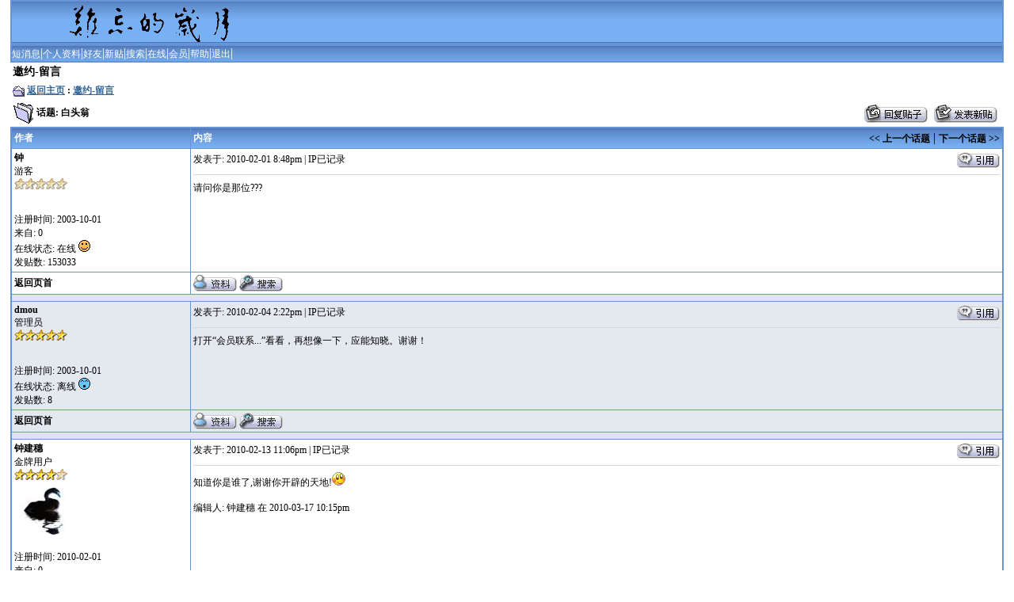

--- FILE ---
content_type: text/html
request_url: http://nwdsy.com.cn/wizcn/forum_posts.asp?TID=117&PN=1
body_size: 28161
content:
<html>
<head>
<title>���ɸ�: ��ͷ��</title>
<meta name="copyright" content="Copyright (C) 2001-2004 Bruce Corkhill" />

<!-- Web Wiz Forums ver. 7.7a is written and produced by Bruce Corkhill ?001-2004
     	If you want your own FREE Forum then goto http://www.webwizforums.com -->

<script language="JavaScript">
function CheckForm() {
	var errorMsg = '';

	//Check for message
	if (document.frmAddMessage.message.value==''){
		errorMsg += '\n\t��Ϣ \t\t- ������Ҫ��������Ϣ';
	}

	//If there is aproblem with the form then display an error
	if (errorMsg != ''){
		msg = '_______________________________________________________________\n\n';
		msg += '����������������⣬�ݽ�ʧ�ܡ�\n';
		msg += '���޸��Ժ��������ύ��\n';
		msg += '_______________________________________________________________\n\n';
		msg += '����������Ҫ�޸�: -\n';

		errorMsg += alert(msg + errorMsg + '\n\n');
		return false;
	}

	//Reset the submition action
	document.frmAddMessage.action = 'post_message.asp?PN=1'
	document.frmAddMessage.target = '_self';
	return true;
}
</script><script language="javascript" src="includes/default_javascript.js" type="text/javascript"></script>

<link href="includes/default_style.css" rel="stylesheet" type="text/css" />
</head>
<body leftmargin="0" topmargin="0" marginwidth="0" marginheight="0" bgcolor="#FFFFFF" text="#000000" background="forum_images/main_bg.gif">
<table width="98%" height="0%" border="1" align="center" cellpadding="0" cellspacing="0" bordercolor="#6595d6">
  <tr bgcolor="75ADEF" background="forum_images/table_bg_image.gif"> 
    <td width="100%" height="50"> 
      <a href="http://www.nwdsy.com.cn" target="_self"><img src="forum_images/web_wiz_forums.gif" border="0"></a>
    </td>
  </tr>
</table>
<table width="98%" height="0%" border="1" align="center" cellpadding="0" cellspacing="0" bordercolor="#6595d6">
  <tr bgcolor="75ADEF" background="forum_images/table_bg_image.gif"> 
    <td width="100%" height="20" background="forum_images/table_bg_image.gif"><a href="pm_welcome.asp"><font color="#ffffffffffff">����Ϣ</font></a><font color="#FFFFFF">|<a href="register.asp?FPN=2"><font color="#fffffffffffff">��������</font></a>|<a href="pm_buddy_list.asp"><font color="#ffffffffffffff">����</font></a>|<a href="active_topics.asp"><font color="#fffffffffffff">����</font></a>|<a href="search_form.asp?FID=0"><font color="#ffffffffffffff">����</font></a>|<a href="active_users.asp"><font color="#fffffffffffff">����</font></a>|<a href="members.asp"><font color="#ffffffffffff">��Ա</font></a>|<a href="help.asp"><font color="#ffffffffffff">����</font></a>|<a href="log_off_user.asp"><font color="#ffffffffffff">�˳�</font></a>|</font> 
      
      &nbsp;&nbsp;&nbsp;&nbsp;&nbsp;&nbsp;&nbsp;</td>
  </tr>
</table>

<a name="top"></a>
<table width="98%" border="0" cellspacing="0" cellpadding="3" align="center"><tr>
  <td align="left" class="heading">��Լ-����</td>
</tr>
 <tr>
  <td align="left" width="95%" class="bold"><img src="forum_images/open_folder_icon.gif" border="0" align="absmiddle">&nbsp;<a href="../index.asp" target="_self" class="boldLink">������ҳ</a> : <a href="forum_topics.asp?FID=3&PN=1" target="_self" class="boldLink">��Լ-����</a>
</td>
  <td align="right" width="5%">
</td>
 </tr>
</table>
      <table width="98%" border="0" cellspacing="0" cellpadding="4" align="center">
        <tr>
         <td width="70%"><span class="lgText"><img src="forum_images/subject_folder.gif" alt="����" align="absmiddle"> ����: ��ͷ��</span>
	</td>
<td align="right"><a href="#reply" target="_self"><img src="forum_images/post_reply.gif"  border="0" align="absmiddle" alt="�ظ�"></a><a href="post_message_form.asp?FID=3"  target="_self"><img src="forum_images/new_post.gif"  border="0" align="absmiddle" alt="�����»���"></a>
	</td>
        </tr>
      </table><table width="98%" border="0" cellspacing="0" cellpadding="1" bgcolor="#6595D6" align="center">
 <tr>
  <td>
  <table width="100%" border="0" cellpadding="0" cellspacing="0" bgcolor="#6595D6">
    <tr>
     <td bgcolor="#6595D6">
      <table width="100%" border="0" cellspacing="1" cellpadding="3">
       <tr>
        <td bgcolor="#6595D6" width="140" class="tHeading" background="forum_images/table_bg_image.gif" nowrap="nowrap">����</td>
        <td bgcolor="#6595D6" width="82%" class="tHeading" background="forum_images/table_bg_image.gif" nowrap="nowrap"><table width="100%" border="0" cellspacing="0" cellpadding="0">
          <tr>
           <td width="20%" class="tHeading">����</td>
           <td width="80%" align="right" nowrap="nowrap"><a href="get_topic.asp?FID=3&TID=117&DIR=P" target="_self" class="npLink">&lt;&lt; ��һ������</a> | <a href="get_topic.asp?FID=3&TID=117&DIR=N" target="_self" class="npLink">��һ������&nbsp;&gt;&gt;</a></td>
          </tr>
         </table></td>
         </tr>
      <tr>
        <td valign="top" background="" bgcolor="#FFFFFF" class="smText">
         <a name="125"></a>
         <span class="bold">��</span><br />�ο�<br />
         <img src="forum_images/0_star_rating.gif" alt="�ο�"><br /><br /><br />ע��ʱ��: 2003-10-01<br />����: 0
<br />����״̬: ���� <IMG border=0 src=forum_images/online.gif><br />������: 153033
         </td>
        <td valign="top" background="" bgcolor="#FFFFFF" class="text">
         <table width="100%" border="0" cellspacing="0" cellpadding="0">
          <tr>
           <td width="80%" class="smText">������: 2010-02-01  8:48pm | IP�Ѽ�¼
		    </td>
                    <td width="20%" align="right" nowrap="nowrap">
            		 <a href="edit_post.asp?M=Q&PID=125&TPN=1"><img src="forum_images/quote_icon.gif" align="absmiddle" border="0" alt="����&nbsp;��"></a>
          </td>
          </tr>
          <tr>
           <td colspan="2"><hr /></td>
          </tr>
         </table>
<!-- Message body -->
����������λ???
<!-- Message body ''"" -->
        </td>
       </tr>
       <tr>
        <td bgcolor="#FFFFFF" background=""><a href="#top" target="_self" class="npLink">����ҳ��</a></td>
        <td bgcolor="#FFFFFF" background="" class="text"><a href="JavaScript:openWin('pop_up_profile.asp?PF=2&FID=3','profile','toolbar=0,location=0,status=0,menubar=0,scrollbars=1,resizable=1,width=590,height=425')"><img src="forum_images/profile_icon.gif" border="0" alt="�鿴&nbsp;��'s&nbsp;����" align="absmiddle"></a>
         <a href="search_form.asp?KW=%D6%D3&SI=AR&FM=3&FID=3&TID=117&PN=1&TPN=1"><img src="forum_images/search_sm.gif" border="0" alt="�������û����������ӣ�&nbsp;��" align="absmiddle"></a>
        </td>
       </tr>
       </tr>
       <tr>
        <td colspan="2" align="center" background="" bgcolor="#E1E2F0"><span style="font-size: 2px;">&nbsp;</span></td>
      <tr>
        <td valign="top" background="" bgcolor="#E4E8EF" class="smText">
         <a name="126"></a>
         <span class="bold">dmou</span><br />����Ա<br />
         <img src="forum_images/5_star_rating.gif" alt="����Ա"><br /><br /><br />ע��ʱ��: 2003-10-01
<br />����״̬: ���� <IMG border=0 src=forum_images/offline.gif><br />������: 8
         </td>
        <td valign="top" background="" bgcolor="#E4E8EF" class="text">
         <table width="100%" border="0" cellspacing="0" cellpadding="0">
          <tr>
           <td width="80%" class="smText">������: 2010-02-04  2:22pm | IP�Ѽ�¼
		    </td>
                    <td width="20%" align="right" nowrap="nowrap">
            		 <a href="edit_post.asp?M=Q&PID=126&TPN=1"><img src="forum_images/quote_icon.gif" align="absmiddle" border="0" alt="����&nbsp;dmou"></a>
          </td>
          </tr>
          <tr>
           <td colspan="2"><hr /></td>
          </tr>
         </table>
<!-- Message body -->
�򿪡���Ա��ϵ...��������������һ�£�Ӧ��֪����лл��
<!-- Message body ''"" -->
        </td>
       </tr>
       <tr>
        <td bgcolor="#E4E8EF" background=""><a href="#top" target="_self" class="npLink">����ҳ��</a></td>
        <td bgcolor="#E4E8EF" background="" class="text"><a href="JavaScript:openWin('pop_up_profile.asp?PF=1&FID=3','profile','toolbar=0,location=0,status=0,menubar=0,scrollbars=1,resizable=1,width=590,height=425')"><img src="forum_images/profile_icon.gif" border="0" alt="�鿴&nbsp;dmou's&nbsp;����" align="absmiddle"></a>
         <a href="search_form.asp?KW=dmou&SI=AR&FM=3&FID=3&TID=117&PN=1&TPN=1"><img src="forum_images/search_sm.gif" border="0" alt="�������û����������ӣ�&nbsp;dmou" align="absmiddle"></a>
        </td>
       </tr>
       </tr>
       <tr>
        <td colspan="2" align="center" background="" bgcolor="#E1E2F0"><span style="font-size: 2px;">&nbsp;</span></td>
      <tr>
        <td valign="top" background="" bgcolor="#FFFFFF" class="smText">
         <a name="130"></a>
         <span class="bold">�ӽ���</span><br />�����û�<br />
         <img src="forum_images/4_star_rating.gif" alt="�����û�"><br /><img src="avatars/animal_swan.jpg" alt="ͷ��" vspace="5" onload="if (this.width > 120) this.width = 120;" OnError="this.src='forum_images/blank.gif', height='0';"><br /><br />ע��ʱ��: 2010-02-01<br />����: 0
<br />����״̬: ���� <IMG border=0 src=forum_images/offline.gif><br />������: 4
         </td>
        <td valign="top" background="" bgcolor="#FFFFFF" class="text">
         <table width="100%" border="0" cellspacing="0" cellpadding="0">
          <tr>
           <td width="80%" class="smText">������: 2010-02-13  11:06pm | IP�Ѽ�¼
		    </td>
                    <td width="20%" align="right" nowrap="nowrap">
            		 <a href="edit_post.asp?M=Q&PID=130&TPN=1"><img src="forum_images/quote_icon.gif" align="absmiddle" border="0" alt="����&nbsp;�ӽ���"></a>
          </td>
          </tr>
          <tr>
           <td colspan="2"><hr /></td>
          </tr>
         </table>
<!-- Message body -->
֪������˭��,лл�㿪�ٵ����!<IMG src="smileys/smiley9.gif" border="0"> <span class="smText"><br /><br />�༭��: �ӽ��� �� 2010-03-17  10:15pm</span>
<!-- Message body ''"" -->
        </td>
       </tr>
       <tr>
        <td bgcolor="#FFFFFF" background=""><a href="#top" target="_self" class="npLink">����ҳ��</a></td>
        <td bgcolor="#FFFFFF" background="" class="text"><a href="JavaScript:openWin('pop_up_profile.asp?PF=3&FID=3','profile','toolbar=0,location=0,status=0,menubar=0,scrollbars=1,resizable=1,width=590,height=425')"><img src="forum_images/profile_icon.gif" border="0" alt="�鿴&nbsp;�ӽ���'s&nbsp;����" align="absmiddle"></a>
         <a href="search_form.asp?KW=%D6%D3%BD%A8%CB%EB&SI=AR&FM=3&FID=3&TID=117&PN=1&TPN=1"><img src="forum_images/search_sm.gif" border="0" alt="�������û����������ӣ�&nbsp;�ӽ���" align="absmiddle"></a>
        </td>
       </tr>
       </tr>
       <tr>
        <td colspan="2" align="center" background="" bgcolor="#E1E2F0"><span style="font-size: 2px;">&nbsp;</span></td>
      <tr>
        <td valign="top" background="" bgcolor="#E4E8EF" class="smText">
         <a name="131"></a>
         <span class="bold">dmou</span><br />�ο�<br />
         <img src="forum_images/0_star_rating.gif" alt="�ο�"><br /><br /><br />ע��ʱ��: 2003-10-01<br />����: 0
<br />����״̬: ���� <IMG border=0 src=forum_images/online.gif><br />������: 153033
         </td>
        <td valign="top" background="" bgcolor="#E4E8EF" class="text">
         <table width="100%" border="0" cellspacing="0" cellpadding="0">
          <tr>
           <td width="80%" class="smText">������: 2010-02-14  2:00pm | IP�Ѽ�¼
		    </td>
                    <td width="20%" align="right" nowrap="nowrap">
            		 <a href="edit_post.asp?M=Q&PID=131&TPN=1"><img src="forum_images/quote_icon.gif" align="absmiddle" border="0" alt="����&nbsp;dmou"></a>
          </td>
          </tr>
          <tr>
           <td colspan="2"><hr /></td>
          </tr>
         </table>
<!-- Message body -->
<P><strong><FONT size=2>&nbsp;&nbsp;&nbsp; <IMG src="smileys/smiley2.gif" border="0">&nbsp; [High] �Ǹ��������ꡱ������</FONT></strong></P>
<!-- Message body ''"" -->
        </td>
       </tr>
       <tr>
        <td bgcolor="#E4E8EF" background=""><a href="#top" target="_self" class="npLink">����ҳ��</a></td>
        <td bgcolor="#E4E8EF" background="" class="text"><a href="JavaScript:openWin('pop_up_profile.asp?PF=2&FID=3','profile','toolbar=0,location=0,status=0,menubar=0,scrollbars=1,resizable=1,width=590,height=425')"><img src="forum_images/profile_icon.gif" border="0" alt="�鿴&nbsp;dmou's&nbsp;����" align="absmiddle"></a>
         <a href="search_form.asp?KW=dmou&SI=AR&FM=3&FID=3&TID=117&PN=1&TPN=1"><img src="forum_images/search_sm.gif" border="0" alt="�������û����������ӣ�&nbsp;dmou" align="absmiddle"></a>
        </td>
       </tr>
       </tr>
       <tr>
        <td colspan="2" align="center" background="" bgcolor="#E1E2F0"><span style="font-size: 2px;">&nbsp;</span></td>
      <tr>
        <td valign="top" background="" bgcolor="#FFFFFF" class="smText">
         <a name="162"></a>
         <span class="bold">�ӽ���</span><br />�����û�<br />
         <img src="forum_images/4_star_rating.gif" alt="�����û�"><br /><img src="avatars/animal_swan.jpg" alt="ͷ��" vspace="5" onload="if (this.width > 120) this.width = 120;" OnError="this.src='forum_images/blank.gif', height='0';"><br /><br />ע��ʱ��: 2010-02-01<br />����: 0
<br />����״̬: ���� <IMG border=0 src=forum_images/offline.gif><br />������: 4
         </td>
        <td valign="top" background="" bgcolor="#FFFFFF" class="text">
         <table width="100%" border="0" cellspacing="0" cellpadding="0">
          <tr>
           <td width="80%" class="smText">������: 2010-03-17  10:11pm | IP�Ѽ�¼
		    </td>
                    <td width="20%" align="right" nowrap="nowrap">
            		 <a href="edit_post.asp?M=Q&PID=162&TPN=1"><img src="forum_images/quote_icon.gif" align="absmiddle" border="0" alt="����&nbsp;�ӽ���"></a>
          </td>
          </tr>
          <tr>
           <td colspan="2"><hr /></td>
          </tr>
         </table>
<!-- Message body -->
&nbsp; ����������͸��ҵ�?̫����!лл̳��!
<!-- Message body ''"" -->
        </td>
       </tr>
       <tr>
        <td bgcolor="#FFFFFF" background=""><a href="#top" target="_self" class="npLink">����ҳ��</a></td>
        <td bgcolor="#FFFFFF" background="" class="text"><a href="JavaScript:openWin('pop_up_profile.asp?PF=3&FID=3','profile','toolbar=0,location=0,status=0,menubar=0,scrollbars=1,resizable=1,width=590,height=425')"><img src="forum_images/profile_icon.gif" border="0" alt="�鿴&nbsp;�ӽ���'s&nbsp;����" align="absmiddle"></a>
         <a href="search_form.asp?KW=%D6%D3%BD%A8%CB%EB&SI=AR&FM=3&FID=3&TID=117&PN=1&TPN=1"><img src="forum_images/search_sm.gif" border="0" alt="�������û����������ӣ�&nbsp;�ӽ���" align="absmiddle"></a>
        </td>
       </tr>
       </tr>
       <tr>
        <td colspan="2" align="center" background="" bgcolor="#E1E2F0"><span style="font-size: 2px;">&nbsp;</span></td>
      <tr>
        <td valign="top" background="" bgcolor="#E4E8EF" class="smText">
         <a name="224"></a>
         <span class="bold">���ž���</span><br />�ο�<br />
         <img src="forum_images/0_star_rating.gif" alt="�ο�"><br /><br /><br />ע��ʱ��: 2003-10-01<br />����: 0
<br />����״̬: ���� <IMG border=0 src=forum_images/online.gif><br />������: 153033
         </td>
        <td valign="top" background="" bgcolor="#E4E8EF" class="text">
         <table width="100%" border="0" cellspacing="0" cellpadding="0">
          <tr>
           <td width="80%" class="smText">������: 2010-07-30  3:00am | IP�Ѽ�¼
		    </td>
                    <td width="20%" align="right" nowrap="nowrap">
            		 <a href="edit_post.asp?M=Q&PID=224&TPN=1"><img src="forum_images/quote_icon.gif" align="absmiddle" border="0" alt="����&nbsp;���ž���"></a>
          </td>
          </tr>
          <tr>
           <td colspan="2"><hr /></td>
          </tr>
         </table>
<!-- Message body -->
̳����ŷ�������<IMG src="smileys/smiley2.gif" border="0">
<!-- Message body ''"" -->
        </td>
       </tr>
       <tr>
        <td bgcolor="#E4E8EF" background=""><a href="#top" target="_self" class="npLink">����ҳ��</a></td>
        <td bgcolor="#E4E8EF" background="" class="text"><a href="JavaScript:openWin('pop_up_profile.asp?PF=2&FID=3','profile','toolbar=0,location=0,status=0,menubar=0,scrollbars=1,resizable=1,width=590,height=425')"><img src="forum_images/profile_icon.gif" border="0" alt="�鿴&nbsp;���ž���'s&nbsp;����" align="absmiddle"></a>
         <a href="search_form.asp?KW=%C8%E5%D1%C5%BE%FD%D7%D3&SI=AR&FM=3&FID=3&TID=117&PN=1&TPN=1"><img src="forum_images/search_sm.gif" border="0" alt="�������û����������ӣ�&nbsp;���ž���" align="absmiddle"></a>
        </td>
       </tr>
       </tr>
       <tr>
        <td colspan="2" align="center" background="" bgcolor="#E1E2F0"><span style="font-size: 2px;">&nbsp;</span></td>     </tr>
    </table></td>
   </tr>
  </table>
 </td></tr>
</table>
<br />
<div align="center"><a name="reply"></a>
	<span class="heading">�ظ�</span><br />
<script	language="JavaScript" src="message_form_js.asp" type="text/javascript"></script>
<form method="post" name="frmAddMessage" action="post_message.asp?PN=" onReset="return confirm('��ȷ��Ҫ������д�˱�����');">
  <table	width="98%" border="0" cellspacing="0" cellpadding="1" bgcolor="#999999" height="80%" align="center">
    <tr>
   <td>
    <table width="100%"	border="0" cellspacing="0" cellpadding="0" align="center" bgcolor="#FFFFFF" background=""	height="201">
     <tr>
      <td>
       <table width="100%" border="0" align="center" cellpadding="2" cellspacing="0">
	<tr align="left">
	 <td colspan="2" height="31" class="text">*Ϊ������д����Ŀ</td>
	</tr>
	<tr>
	 <td align="right" width="15%" class="text">����*:</td>
	 <td width="70%"><input type="text" name="Gname" size="20" maxlength="20" /></td>
	</tr>	<tr>
	 <td align="right" width="15%"><span class="text"> </span></td>
	 <td width="70%" valign="bottom">
	  <table width="100%" border="0" cellspacing="0" cellpadding="0">
	   <tr>
	    <td>
	     <table width="477"	border="0" cellspacing="0" cellpadding="1">
	      <tr>
	       <td width="346">
		<select	name="selectFont" onChange="FontCode(selectFont.options[selectFont.selectedIndex].value, 'FONT');document.frmAddMessage.selectFont.options[0].selected = true;">
		 <option selected>-- ����	--</option>
		 <option value="FONT=Arial">Arial</option>
		 <option value="FONT=Courier">Courier New</option>
		 <option value="FONT=Times">Times New Roman</option>
		 <option value="FONT=Verdana">Verdana</option>
		</select>
		<select	name="selectSize" onChange="FontCode(selectSize.options[selectSize.selectedIndex].value, 'SIZE');document.frmAddMessage.selectSize.options[0].selected = true;">
		 <option selected>-- ��С	--</option>
		 <option value="SIZE=1">1</option>
		 <option value="SIZE=2">2</option>
		 <option value="SIZE=3">3</option>
		 <option value="SIZE=4">4</option>
		 <option value="SIZE=5">5</option>
		 <option value="SIZE=6">6</option>
		</select>
		<select	name="selectColour" onChange="FontCode(selectColour.options[selectColour.selectedIndex].value, 'COLOR');document.frmAddMessage.selectColour.options[0].selected = true;">
		 <option value="0" selected>-- ��ɫ	--</option>
		 <option value="COLOR=BLACK">��ɫ</option>
		 <option value="COLOR=WHITE">��ɫ</option>
		 <option value="COLOR=BLUE">��ɫ</option>
		 <option value="COLOR=RED">��ɫ</option>
		 <option value="COLOR=GREEN">��ɫ</option>
		 <option value="COLOR=YELLOW">��ɫ</option>
		 <option value="COLOR=ORANGE">��ɫ</option>
		 <option value="COLOR=BROWN">��ɫ</option>
		 <option value="COLOR=MAGENTA">�Ϻ�ɫ</option>
		 <option value="COLOR=CYAN">����ɫ</option>
		 <option value="COLOR=LIME GREEN">����ɫ</option>
		</select>
	     </table>
	     <table width="477"	border="0" cellspacing="0" cellpadding="1">
	      <tr>
	       <td width="357" nowrap="nowrap"><a href="JavaScript:AddMessageCode('B','������Ҫ��ʾΪ���������', '')"><img src="forum_images/post_button_bold.gif" align="absmiddle"	border="0" alt="����"></a>
		<a href="JavaScript:AddMessageCode('I','������Ҫ��ʾΪб�������',	'')"><img src="forum_images/post_button_italic.gif" align="absmiddle" border="0"	alt="б��"></a>
		<a href="JavaScript:AddMessageCode('U','������Ҫ��ʾΪ�»��ߵ�����', '')"><img src="forum_images/post_button_underline.gif" align="absmiddle" border="0" alt="�»���"></a>
		<a href="JavaScript:AddCode('URL')"><img src="forum_images/post_button_hyperlink.gif" align="absmiddle" border="0" alt="���볬������"></a>
		<a href="JavaScript:AddCode('EMAIL')"><img src="forum_images/post_button_email.gif" align="absmiddle" border="0"	alt="����Email����"></a>
		<a href="JavaScript:AddMessageCode('CENTER','������Ҫ���е�����', '')"><img	src="forum_images/post_button_centre.gif" align="absmiddle" border="0" alt="����"></a>
		<a href="JavaScript:AddCode('LIST', '')"><img src="forum_images/post_button_list.gif" align="absmiddle" border="0" alt="��Ŀ����"></a>
		<a href="JavaScript:AddCode('INDENT', '')"><img	src="forum_images/post_button_indent.gif" align="absmiddle" border="0" alt="��������"></a>
		<a href="JavaScript:AddCode('IMG')"><img src="forum_images/post_button_image.gif" align="absmiddle" border="0" alt="����ͼƬ"></a>
		</td>
	       <td width="126" align="right" class="text" nowrap="nowrap">ģʽ:
		<select	name="selectMode" onChange=PromptMode(this)>
		 <option value="1" selected>����ʾ</option>
		 <option value="0">����ģʽ</option>
		</select>
	       </td>
	      </tr>
	     </table>
	    </td>
	   </tr>
	  </table>
	 </td>
	</tr>
	<tr>
	 <td valign="top" align="right"	width="15%" class="text">����*:	
         <table border="0" cellspacing="0" cellpadding="4" align="center">
          <tr><td class="smText" colspan="3" align="center"><br />�������</td></tr><tr>
	<td class="text"><a href="JavaScript:AddSmileyIcon('[:)]')"><img src="smileys/smiley1.gif" border="0" alt="[:)]"></a></td>
	<td class="text"><a href="JavaScript:AddSmileyIcon('[;)]')"><img src="smileys/smiley2.gif" border="0" alt="[;)]"></a></td>
	<td class="text"><a href="JavaScript:AddSmileyIcon('[:o]')"><img src="smileys/smiley3.gif" border="0" alt="[:o]"></a></td></tr><tr>
	<td class="text"><a href="JavaScript:AddSmileyIcon('[:D]')"><img src="smileys/smiley4.gif" border="0" alt="[:D]"></a></td>
	<td class="text"><a href="JavaScript:AddSmileyIcon('[:s]')"><img src="smileys/smiley5.gif" border="0" alt="[:s]"></a></td>
	<td class="text"><a href="JavaScript:AddSmileyIcon('[:(]')"><img src="smileys/smiley6.gif" border="0" alt="[:(]"></a></td></tr><tr>
	<td class="text"><a href="JavaScript:AddSmileyIcon('[:x]')"><img src="smileys/smiley7.gif" border="0" alt="[:x]"></a></td>
	<td class="text"><a href="JavaScript:AddSmileyIcon('[:o)]')"><img src="smileys/smiley8.gif" border="0" alt="[:o)]"></a></td>
	<td class="text"><a href="JavaScript:AddSmileyIcon('[:$]')"><img src="smileys/smiley9.gif" border="0" alt="[:$]"></a></td></tr><tr>
	<td class="text"><a href="JavaScript:AddSmileyIcon('[:*:]')"><img src="smileys/smiley10.gif" border="0" alt="[:*:]"></a></td>
	<td class="text"><a href="JavaScript:AddSmileyIcon('[xx(]')"><img src="smileys/smiley11.gif" border="0" alt="[xx(]"></a></td>
	<td class="text"><a href="JavaScript:AddSmileyIcon('[|)]')"><img src="smileys/smiley12.gif" border="0" alt="[|)]"></a></td></tr>
         <tr><td colspan="3" align="center"><a href="javascript:openWin('emoticons_smilies.asp','emot','toolbar=0,location=0,status=0,menubar=0,scrollbars=1,resizable=1,width=400,height=400')" class="smLink">����...</a></td></tr>
         </table></td></td>
	 <td width="70%" valign="top">
	  <textarea name="message" cols="57" rows="12" wrap="PHYSICAL" onSelect="storeCaret(this);" onClick="storeCaret(this);" onKeyup="storeCaret(this);"></textarea>
	 </td>
	</tr>
	<tr>
	 <td align="right" width="92">&nbsp;</td>
	 <td width="508" valign="bottom" class="text">&nbsp;<input type="checkbox" name="forumCodes" value="True" checked />���� <a href="JavaScript:openWin('forum_codes.asp','codes','toolbar=0,location=0,status=0,menubar=0,scrollbars=1,resizable=1,width=550,height=400')">��̳����</a> ����������
	 </td></tr>
	<td>
	 <input	type="hidden" name="mode" value="reply" />
	 <input	type="hidden" name="FID" value="3" />
	 <input	type="hidden" name="TID" value="117" />
	 <input	type="hidden" name="PID" value="224" />
	 <input	type="hidden" name="TPN" value="1" />
	 <input	type="hidden" name="ThreadPos" value="7" />
	 <input type="hidden" name="sessionID" value="45261965" />
	 &nbsp;</td>
	<td width="70%"	align="left">
	 <p>	  <input type="submit" name="Submit" value="�ظ�" onClick="return CheckForm();" />
	  <input type="button" name="Preview" value="����Ԥ��"	onClick="OpenPreviewWindow('post_preview.asp', document.frmAddMessage);" />
	  <input type="reset" name="Reset" value="��ձ���" />
	 </p>
	</td>
	</tr>
       </table>
      </td>
     </tr>
    </table>
   </td>
  </tr>
 </table>
</form>
	  <table width="98%" border="0" cellspacing="0" cellpadding="3">
            <tr><form></form></tr>
             <tr>
              <td>&nbsp;
             </td>
              <td align="right"><a href="post_message_form.asp?FID=3"  target="_self"><img src="forum_images/new_post.gif"  border="0" align="absmiddle" alt="�����»���"></a>
		</td>
	    </tr>
         </table>
 <table width="98%" border="0" cellspacing="0" cellpadding="1">
  <tr>
   <td width="30%">
    <table width="380" border="0" cellspacing="0" cellpadding="2">
     <tr>
      <td>
      <table width="300" border="0" cellspacing="0" cellpadding="1" align="center" bgcolor="#999999">
       <tr>
        <td>
         <table width="100%" border="0" cellspacing="0" cellpadding="4" align="center" bgcolor="#FFFFFF" background="">
          <tr>
           <td align="center"> <a href="JavaScript:openWin('printer_friendly_posts.asp?TID=117','printer_friendly','toolbar=0,location=0,status=0,menubar=1,scrollbars=1,resizable=1,width=640,height=390')"><img src="forum_images/print_version.gif" align="absmiddle" border="0" alt="�л����ɴ�ӡ����"></a>
           <a href="JavaScript:openWin('printer_friendly_posts.asp?FID=3&TID=117','printer_friendly','toolbar=0,location=0,status=0,menubar=1,scrollbars=1,resizable=1,width=640,height=390')" class="smLink">�л����ɴ�ӡ����</a>	 </td>
        </tr>
       </table>
      </tr>
     </table><br /><form>
	<span class="text">ת����̳</span>
	 <select onChange="ForumJump(this)" name="SelectJumpForum">
           <option value="" selected>-- ѡ����̳ --</option>
		<option value="">���ɸ�</option>
		<option value="forum_topics.asp?FID=2">&nbsp;&nbsp;-&nbsp;��̸-���</option>
		<option value="forum_topics.asp?FID=3">&nbsp;&nbsp;-&nbsp;��Լ-����</option>
	</select></form></td>
    </table></td>
   <td width="70%" align="right" class="smText" nowrap="nowrap"> <span style="font-weight: bold;">��ֹ</span> �������̳�����»���<br /> <span style="font-weight: bold;">����</span> �������̳�ظ�����<br /> <span style="font-weight: bold;">��ֹ</span> �������̳��ɾ���Լ�������<br /> <span style="font-weight: bold;">��ֹ</span> �������̳�б༭�Լ�������<br /> <span style="font-weight: bold;">��ֹ</span> �������̳�з���ͶƱ<br /> <span style="font-weight: bold;">��ֹ</span> �������̳�вμ�ͶƱ<br /></td>
  </tr>
 </table>
  <br /><a href="http://www.webwizforums.com" target="_blank"><img src="forum_images/web_wiz_guide.gif" border="0" alt="Powered by Web Wiz Forums version 7.7a"></a><br /><span class="text" style="font-size:10px">Copyright &copy;2001-2004 <a href="http://www.webwizguide.info" target="_blank" style="font-size:10px">Web Wiz Guide</a></span><span class="smText"><br /><br />ҳ��ִ��ʱ��: .0625 ��.</span></div><!-- footer -->
</body>
</html>

--- FILE ---
content_type: text/html
request_url: http://nwdsy.com.cn/wizcn/message_form_js.asp
body_size: 5186
content:

//Have the propmt box turned on by default
var promptOn = true;

//Function to turn on or off the prompt box
function PromptMode(selectMode){
	
	if (selectMode.options[selectMode.selectedIndex].value == 0){
		promptOn = false;
	}
	else{
		promptOn = true;
	}
}


// Function to add the code for bold italic centre and underline, to the message
function AddMessageCode(code, promptText, InsertText) {

	if (code != "") {
		if (promptOn == true){
			insertCode = prompt(promptText + "\n[" + code + "]xxx[/" + code + "]", InsertText);
				if ((insertCode != null) && (insertCode != "")){
					document.frmAddMessage.message.value += "[" + code + "]" + insertCode + "[/" + code + "]";
				}
		}
		else{
			document.frmAddMessage.message.value += "[" + code + "][/" + code + "]";
		}
	}
				
	document.frmAddMessage.message.focus();
}

// Function to add the font colours, sizes, type to the message
function FontCode(code, endCode) {

	if (code != "") {
		if (promptOn == true){
			insertCode = prompt("请输入您想写的内容 " + code + "\n[" + code + "]xxx[/" + endCode + "]", '');
				if ((insertCode != null) && (insertCode != "")){
					document.frmAddMessage.message.value += "[" + code + "]" + insertCode + "[/" + endCode + "]";
				}
		}
		else{
			document.frmAddMessage.message.value += "[" + code + "][/" + endCode + "]";
		}
	}	
	document.frmAddMessage.message.focus();
}



//Function to add the URL, indent, list, and Email code to the message
function AddCode(code) {

	//For the URL code
	if ((code != "") && (code == "URL")) {
		if (promptOn == true){
			insertText = prompt("请输入要显示为超级链接的文字", "");
				
				if ((insertText != null) && (insertText != "") && (code == "URL")){
					insertCode = prompt("请输入超级链接的URL", "http://");
						
						if ((insertCode != null) && (insertCode != "") && (insertCode != "http://")){					
							document.frmAddMessage.message.value += "[" + code + "=" + insertCode + "]" + insertText + "[/" + code + "]";
						}
				}
		}
		else {
			document.frmAddMessage.message.value += "[" + code + "= ][/" + code + "]";
		}
	}
	
	
	//For the email code
	if ((code != "") && (code == "EMAIL")) {
		if (promptOn == true){
			insertText = prompt("请输入要显示为Email链接的文字", "");
				
				if ((insertText != null) && (insertText != "")){
					insertCode = prompt("请输入要Email链接的URL", "");
						
						if ((insertCode != null) && (insertCode != "")){					
						document.frmAddMessage.message.value += "[" + code + "=" + insertCode + "]" + insertText + "[/" + code + "]";
					}
				}
		}
		else {
			document.frmAddMessage.message.value += "[" + code + "= ][/" + code + "]";
		}
	}
	
	//For the image code
	if ((code != "") && (code == "IMG")) {
		if (promptOn == true){	
			insertCode = prompt("请输入图片的URL", "http://");
						
				if ((insertCode != null) && (insertCode != "")){					
				document.frmAddMessage.message.value += "[" + code + "]" + insertCode + "[/" + code + "]";
			}			
		}
		else {
			document.frmAddMessage.message.value += "[" + code + "][/" + code + "]";
		}
	}
	
	//For the list code
	if ((code != "") && (code == "LIST")) {
		if (promptOn == true){
			listType = prompt("列表类型 \n输入 \'1\' 来生成数字开头的列表；直接回车，生成圆点开头的列表。", "");
			
			while ((listType != null) && (listType != "") && (listType != "1")) {
				listType = prompt("错误！请输入 \'1\' 来生成数字开头的列表；直接回车，生成圆点开头的列表。","");               
			}
			
			if (listType != null) {			
				var listItem = "1";
				var insertCode = "";
				
				while ((listItem != "") && (listItem != null)) {
					listItem = prompt("在新的列表符号后直接回车来取消列表输入模式",""); 
					if (listItem != "") {             
						insertCode += "[LI]" + listItem + "[/LI]"; 
					}                   
				} 
				
				if (listType == "") {
					document.frmAddMessage.message.value += "[" + code + "]" + insertCode + "[/" + code + "]";
				} else {
					document.frmAddMessage.message.value += "[" + code + "=" + listType + "]" + insertCode + "[/" + code + "=" + listType + "]";
				} 
				
			}
		}
		else{
			document.frmAddMessage.message.value += "[" + code + "][LI] [/LI][LI] [/LI][LI] [/LI][/" + code + "]";
		}			
	}
	
	
	//For the indent
	if ((code != "") && (code == "INDENT")) {
						
			document.frmAddMessage.message.value += "      ";				
	}
				
	document.frmAddMessage.message.focus();
}

//Function to add the code to the message for the smileys
function AddSmileyIcon(iconCode) {
 	var txtarea = document.frmAddMessage.message;
 	iconCode = ' ' + iconCode + ' ';
 	if (txtarea.createTextRange && txtarea.caretPos) {
  		var caretPos = txtarea.caretPos;
  		caretPos.text = caretPos.text.charAt(caretPos.text.length - 1) == ' ' ? iconCode + ' ' : iconCode;
  		txtarea.focus();
 	} else {
  		txtarea.value  += iconCode;
  		txtarea.focus();
 	}
}

//Insert at Claret position.
function storeCaret(cursorPosition) {
 	if (cursorPosition.createTextRange) cursorPosition.caretPos = document.selection.createRange().duplicate();
}


--- FILE ---
content_type: text/css
request_url: http://nwdsy.com.cn/wizcn/includes/default_style.css
body_size: 4494
content:
.text {
	font-family: Tahoma;
	color : #000000;
	font-size: 12px;
	font-weight: normal;
}

.error {
	font-family: Tahoma;
	color : #FF0000;
	font-size: 12px;
	font-weight: normal;
}

.tiText {
	font-family: Tahoma;
	color : #000000;
	font-size: 12px;
	font-weight: normal;
}

.bold {
	font-family: Tahoma;
	color : #000000;
	font-size: 12px;
	font-weight: bold;
}

.smText {
	font-family: Tahoma;
	color : #000000;
	font-size: 12px;
	font-weight: normal;
}

.heading {
	font-family: Tahoma;
	color : #000000;
	font-size: 14px;
	font-weight: bold;
}

.lgText {

	font-family: Tahoma; 
	font-size: 12px; 
	color: #000000; 
	font-weight: bold;
}

.tHeading {
	font-family: Tahoma; 
	font-size: 12px; 
	color: #FFFFFF; 
	font-weight: bold;
}

.tiHeading {
	font-family: Tahoma; 
	font-size: 12px; 
	color: #000000; 
	font-weight: bold;
}

.highlight {
	background-color: #ffff66
}

a  {
	color : #336699;
	font-family: Tahoma;
	text-decoration: none;
	font-size: 12px;
	font-weight: normal;
}

a:hover {
	color : #FF0000;
	font-family: Tahoma;
	text-decoration : underline;
	font-size: 12px;
	font-weight: normal;
}

a:visited {
	color : #006699;
	font-family: Tahoma;
	text-decoration : none;
	font-size: 12px;
	font-weight: normal;
}

a:visited:hover {
	color : #FF0000;
	font-family: Tahoma;
	text-decoration : underline;
	font-size: 12px;
	font-weight: normal;
}

a.boldLink:hover {
	color : #FF0000;
	font-family: Tahoma;
	text-decoration : underline;
	font-size: 12px;
	font-weight: bold;
}

a.boldLink  {
	color : #336699;
	font-family: Tahoma;
	text-decoration: underline;
	font-size: 12px;
	font-weight: bold;
}

a.boldLink:visited {
	color : #006699;
	font-family: Tahoma;
	text-decoration : underline;
	font-size: 12px;
	font-weight: bold;
}

a.boldLink:visited:hover {
	color : #FF0000;
	font-family: Tahoma;
	text-decoration : underline;
	font-size: 12px;
	font-weight: bold;
}

a.smLink  {
	color : #336699;
	font-family: Tahoma;
	text-decoration: underline;
	font-size: 12px;
	font-weight: normal;
}

a.smLink:hover {
	color : #FF0000;
	font-family: Tahoma;
	text-decoration : underline;
	font-size: 12px;
	font-weight: normal;
}

a.smLink:visited  {
	color : #006699;
	font-family: Tahoma;
	text-decoration: underline;
	font-size: 12px;
	font-weight: normal;
}

a.smLink:visited:hover {
	color : #FF0000;
	font-family: Tahoma;
	text-decoration : underline;
	font-size: 12px;
	font-weight: normal;
}

a.nav  {
	color : #444444;
	font-family: Tahoma;
	text-decoration: none;
	font-size: 12px;
	font-weight: bold;
}


a.nav:hover {
	color : red;
	font-family: Tahoma;
	text-decoration : underline;
	font-size: 12px;
	font-weight: bold;
}

a.nav:visited {
	color : #006699;
	font-family: Tahoma;
	text-decoration : none;
	font-size: 12px;
	font-weight: bold;
}

a.nav:visited:hover {
	color : red;
	font-family: Tahoma;
	text-decoration : underline;
	font-size: 12px;
	font-weight: bold;
}


a.npLink  {
	color : black;
	font-family: Tahoma;
	text-decoration: none;
	font-size: 12px;
	font-weight: bold;
}


a.npLink:hover {
	color : red;
	font-family: Tahoma;
	text-decoration : underline;
	font-size: 12px;
	font-weight: bold;
}

a.npLink:visited {
	color : black;
	font-family: Tahoma;
	text-decoration : none;
	font-size: 12px;
	font-weight: bold;
}

a.npLink:visited:hover {
	color : red;
	font-family: Tahoma;
	text-decoration : underline;
	font-size: 12px;
	font-weight: bold;
}

a.cat  {
	color : #000000;
	font-family: Tahoma
	text-decoration: none;
	font-size: 12px;
	font-weight: bold;
}


a.cat:hover {
	color : #000000;
	font-family: Tahoma
	text-decoration : underline;
	font-size: 12px;
	font-weight: bold;
}

a.cat:visited {
	color : #000000;
	font-family: Tahoma
	text-decoration : none;
	font-size: 12px;
	font-weight: bold;
}

a.cat:visited:hover {
	color : #000000;
	font-family: Tahoma
	text-decoration : underline;
	font-size: 12px;
	font-weight: bold;
}
ul {
	list-style-type: square;
}

hr {
	height: 0px; 
	border: solid #D1D7DC 0px; 
	border-top-width: 1px;
}

.recentnews {
	font-family: Tahoma;
	font-size: 12px;
	padding-left: 20;
	padding-top: 6;
	padding-bottom: 6;

}
select{
	font-family: Tahoma;
	font-size: 12px;
}
input{
	font-family: Tahoma;
	font-size: 12px;
}